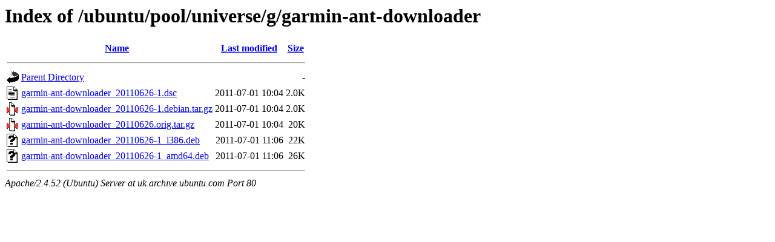

--- FILE ---
content_type: text/html;charset=UTF-8
request_url: http://uk.archive.ubuntu.com/ubuntu/pool/universe/g/garmin-ant-downloader/?C=S;O=A
body_size: 576
content:
<!DOCTYPE HTML PUBLIC "-//W3C//DTD HTML 3.2 Final//EN">
<html>
 <head>
  <title>Index of /ubuntu/pool/universe/g/garmin-ant-downloader</title>
 </head>
 <body>
<h1>Index of /ubuntu/pool/universe/g/garmin-ant-downloader</h1>
  <table>
   <tr><th valign="top"><img src="/icons/blank.gif" alt="[ICO]"></th><th><a href="?C=N;O=A">Name</a></th><th><a href="?C=M;O=A">Last modified</a></th><th><a href="?C=S;O=D">Size</a></th></tr>
   <tr><th colspan="4"><hr></th></tr>
<tr><td valign="top"><img src="/icons/back.gif" alt="[PARENTDIR]"></td><td><a href="/ubuntu/pool/universe/g/">Parent Directory</a></td><td>&nbsp;</td><td align="right">  - </td></tr>
<tr><td valign="top"><img src="/icons/text.gif" alt="[TXT]"></td><td><a href="garmin-ant-downloader_20110626-1.dsc">garmin-ant-downloader_20110626-1.dsc</a></td><td align="right">2011-07-01 10:04  </td><td align="right">2.0K</td></tr>
<tr><td valign="top"><img src="/icons/compressed.gif" alt="[   ]"></td><td><a href="garmin-ant-downloader_20110626-1.debian.tar.gz">garmin-ant-downloader_20110626-1.debian.tar.gz</a></td><td align="right">2011-07-01 10:04  </td><td align="right">2.0K</td></tr>
<tr><td valign="top"><img src="/icons/compressed.gif" alt="[   ]"></td><td><a href="garmin-ant-downloader_20110626.orig.tar.gz">garmin-ant-downloader_20110626.orig.tar.gz</a></td><td align="right">2011-07-01 10:04  </td><td align="right"> 20K</td></tr>
<tr><td valign="top"><img src="/icons/unknown.gif" alt="[   ]"></td><td><a href="garmin-ant-downloader_20110626-1_i386.deb">garmin-ant-downloader_20110626-1_i386.deb</a></td><td align="right">2011-07-01 11:06  </td><td align="right"> 22K</td></tr>
<tr><td valign="top"><img src="/icons/unknown.gif" alt="[   ]"></td><td><a href="garmin-ant-downloader_20110626-1_amd64.deb">garmin-ant-downloader_20110626-1_amd64.deb</a></td><td align="right">2011-07-01 11:06  </td><td align="right"> 26K</td></tr>
   <tr><th colspan="4"><hr></th></tr>
</table>
<address>Apache/2.4.52 (Ubuntu) Server at uk.archive.ubuntu.com Port 80</address>
</body></html>
